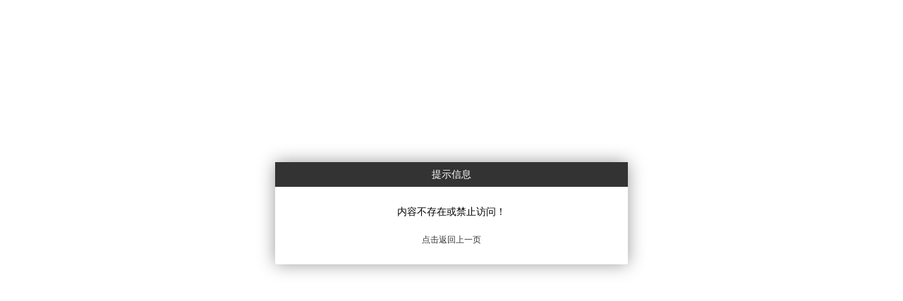

--- FILE ---
content_type: text/html;charset=utf-8
request_url: https://www.sxjc6866.com/wenhuabowuguan/208.html
body_size: 947
content:
<!DOCTYPE html PUBLIC "-//W3C//DTD XHTML 1.0 Transitional//EN" "http://www.w3.org/TR/xhtml1/DTD/xhtml1-transitional.dtd">
<html>	
<head>
    <meta http-equiv="Content-Type" content="text/html; charset=utf-8" />
	<meta name="viewport" content="width=device-width, maximum-scale=1.0, initial-scale=1.0, user-scalable=no">
	    <title>提示信息</title>
	<link rel="Shortcut Icon" href="https://www.sxjc6866.com/common/static/admin/yzm_admin/images/favicon.ico" />
    <style type="text/css">
	  *{padding:0;margin:0;}
	  body{background:#fff;color:#000;font-family:"Microsoft Yahei","Hiragino Sans GB","Helvetica Neue",Helvetica,tahoma,arial,"WenQuanYi Micro Hei",Verdana,sans-serif;}
	  #msg{width:500px;position:absolute;top:44%;left:50%;margin:-87px 0 0 -250px;line-height:30px;text-align:center;font-size:14px;background:#fff;box-shadow: 0px 0px 25px #999;border-radius: 3px;}
	  #msgtit{height:35px;line-height:35px;color:#fff;background:#333;}
	  #msgbody{margin:20px 0;text-align:center}
	  #info{margin-bottom:10px;}
	  #msgbody p{font-size:12px;}
	  #msgbody p a{font-size:12px;color:#333;text-decoration:none;}
	  #msgbody p a:hover{color:#337ab7;}
	</style>
</head>
<body>
    <div id="msg">        	
     <div id="msgtit">提示信息</div>
	 <div id="msgbody">
     <div id="info">内容不存在或禁止访问！</div>
	 		<p><a href="javascript:history.back(-1)" title="点击返回上一页">点击返回上一页</a></p>
	      </div>
    </div> 
</body>
</html>